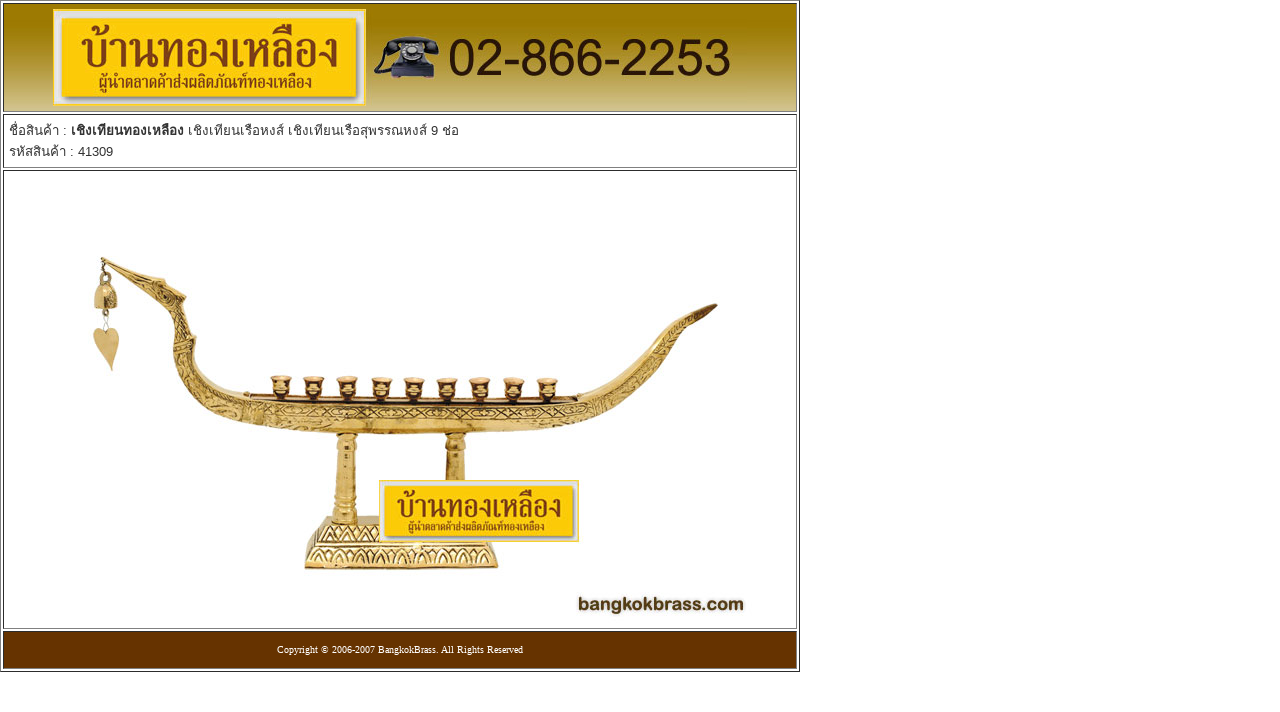

--- FILE ---
content_type: text/html
request_url: https://bangkokbrass.com/product/cat2/41309.html
body_size: 1534
content:
<!DOCTYPE html PUBLIC "-//W3C//DTD XHTML 1.0 Transitional//EN" "http://www.w3.org/TR/xhtml1/DTD/xhtml1-transitional.dtd">
<html xmlns="http://www.w3.org/1999/xhtml">
<head>
<meta http-equiv="Content-Type" content="text/html; charset=windows-874" />
<title>เชิงเทียนทองเหลือง เชิงเทียนเรือหงส์ เชิงเทียนเรือสุพรรณหงส์ 9 ช่อ</title>
<script language="JavaScript">
window.resizeTo(835,820)
</script>
<style type="text/css">
<!--
body {
	margin-left: 0px;
	margin-top: 0px;
	background-image: url(../../images/gallery/images/bg_gra.jpg);
	background-repeat: repeat-x;
}
.style3 {
	font-size: smaller;
	color: #333333;
	font-family: Arial, Helvetica, sans-serif;
}
.style5 {
	font-size: x-small;
	color: #FFFFFF;
}
-->
</style></head>

<body>
<table width="800" border="1" cellpadding="5">
  <tr>
    <td background="../../images/bg_gra.jpg"><div align="center"><a href="../../index.htm" target="_blank"><img src="../cat3/images/logo.jpg" alt="บ้านทองเหลืองจำหน่ายเครื่องทองเหลือง 02-866-2253" width="694" height="97" border="0" /></a></div></td>
  </tr>
  <tr>
    <td><span class="style3">ชื่อสินค้า : <strong>เชิงเทียนทองเหลือง</strong> เชิงเทียนเรือหงส์ เชิงเทียนเรือสุพรรณหงส์ 9 ช่อ <br />
    รหัสสินค้า : 41309 </span></td>
  </tr>
  <tr>
    <td><div align="center"><img src="images/41309.jpg" alt="เชิงเทียนทองเหลือง เชิงเทียนเรือหงส์ เชิงเทียนเรือสุพรรณหงส์ 9 ช่อ" width="720" height="447" /></div></td>
  </tr>
  <tr>
    <td height="26" bgcolor="#663300"><div align="center" class="style5">Copyright &copy;&nbsp;2006-2007&nbsp;BangkokBrass. All Rights Reserved</div></td>
  </tr>
</table>
</body>
</html>
